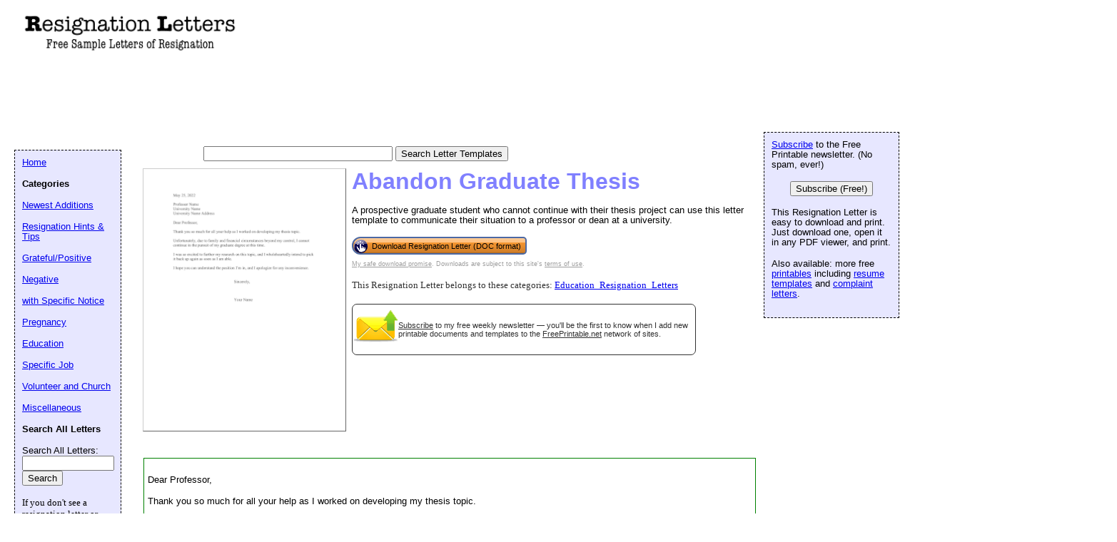

--- FILE ---
content_type: text/html; charset=utf-8
request_url: https://www.google.com/recaptcha/api2/aframe
body_size: 266
content:
<!DOCTYPE HTML><html><head><meta http-equiv="content-type" content="text/html; charset=UTF-8"></head><body><script nonce="Bt0PdlUypNMtApvfSVezsw">/** Anti-fraud and anti-abuse applications only. See google.com/recaptcha */ try{var clients={'sodar':'https://pagead2.googlesyndication.com/pagead/sodar?'};window.addEventListener("message",function(a){try{if(a.source===window.parent){var b=JSON.parse(a.data);var c=clients[b['id']];if(c){var d=document.createElement('img');d.src=c+b['params']+'&rc='+(localStorage.getItem("rc::a")?sessionStorage.getItem("rc::b"):"");window.document.body.appendChild(d);sessionStorage.setItem("rc::e",parseInt(sessionStorage.getItem("rc::e")||0)+1);localStorage.setItem("rc::h",'1768950404948');}}}catch(b){}});window.parent.postMessage("_grecaptcha_ready", "*");}catch(b){}</script></body></html>